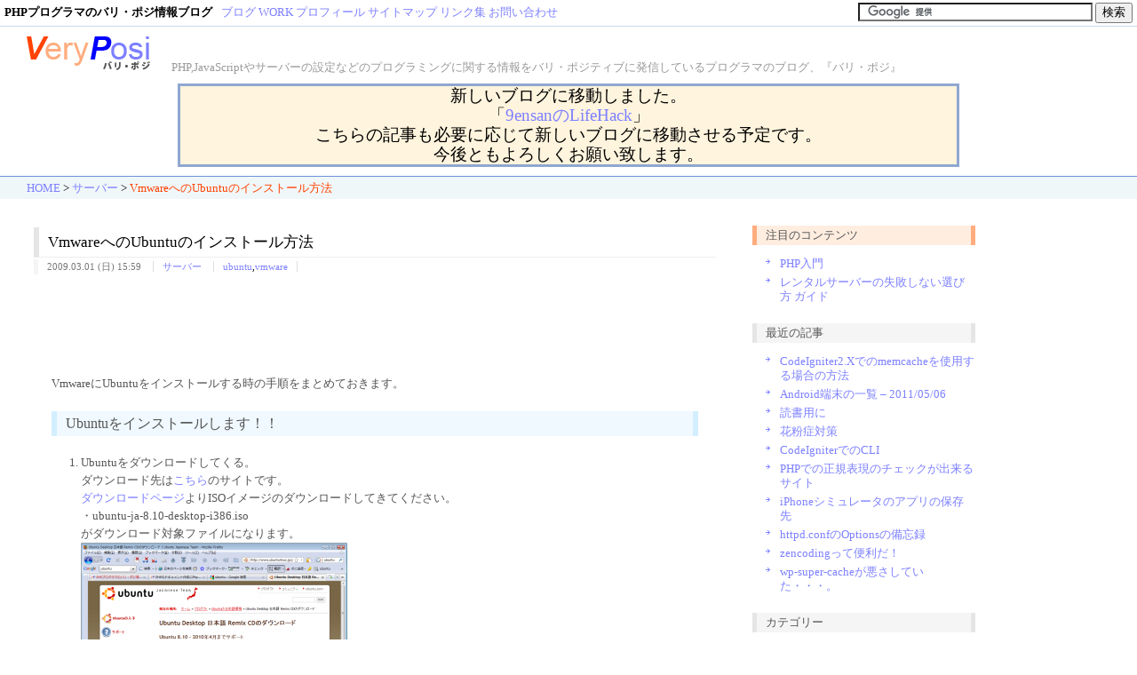

--- FILE ---
content_type: text/html
request_url: http://blog.veryposi.info/server/vmware-ubuntu-install/
body_size: 9707
content:
<?xml version="1.0" encoding="UTF-8" ?>
<!DOCTYPE html PUBLIC "-//W3C//DTD XHTML 1.0 Strict//EN" "http://www.w3.org/TR/xhtml1/DTD/xhtml1-strict.dtd">
<html xmlns="http://www.w3.org/1999/xhtml" dir="ltr" lang="ja">

<head profile="http://gmpg.org/xfn/11">
<meta http-equiv="Content-Type" content="text/html; charset=UTF-8" />
<meta http-equiv="Content-Script-Type" content="text/javascript" />
<meta http-equiv="Content-Style-Type" content="text/css" />
<meta name="author" content="PHPプログラマのバリ・ポジ情報ブログ" />
<meta name="description" content="PHP,JavaScriptやサーバーの設定などのプログラミングに関する情報をバリ・ポジティブに発信しているプログラマのブログ、『バリ・ポジ』" />

<title>VmwareへのUbuntuのインストール方法 | PHPプログラマのバリ・ポジ情報ブログ</title>

<link rel="stylesheet" href="http://blog.veryposi.info/wp-content/themes/veryposi/style.css" type="text/css" media="screen" />
<link rel="alternate" type="application/rss+xml" title="PHPプログラマのバリ・ポジ情報ブログ RSS 2.0 Feedburner" href="http://feeds2.feedburner.com/veryposi/xXLQ" />
<link rel="alternate" type="application/rss+xml" title="PHPプログラマのバリ・ポジ情報ブログ RSS 2.0" href="http://blog.veryposi.info/feed/" />
<link rel="alternate" type="application/atom+xml" title="PHPプログラマのバリ・ポジ情報ブログ Atom Feed" href="http://blog.veryposi.info/feed/atom/" /> 
<link rel="pingback" href="http://blog.veryposi.info/xmlrpc.php" />
<link rel="shortcut icon" href="http://blog.veryposi.info/favicon.ico" type="image/vnd.microsoft.icon" />
<link rel="icon" href="http://blog.veryposi.info/favicon.ico" type="image/vnd.microsoft.icon" /> 
<link rel="openid.server" href="http://www.openid.ne.jp/index.php/serve">
<link rel="openid.delegate" href="http://nasneg.openid.ne.jp/">


<!-- wp_head start -->
<link rel="alternate" type="application/rss+xml" title="PHPプログラマのバリ・ポジ情報ブログ &raquo; VmwareへのUbuntuのインストール方法 のコメントのフィード" href="http://blog.veryposi.info/server/vmware-ubuntu-install/feed/" />
<link rel='stylesheet' id='NextGEN-css'  href='http://blog.veryposi.info/wp-content/plugins/nextgen-gallery/css/nggallery.css?ver=1.0.0' type='text/css' media='screen' />
<link rel='stylesheet' id='shutter-css'  href='http://blog.veryposi.info/wp-content/plugins/nextgen-gallery/shutter/shutter-reloaded.css?ver=1.3.0' type='text/css' media='screen' />
<link rel='stylesheet' id='contact-form-7-css'  href='http://blog.veryposi.info/wp-content/plugins/contact-form-7/styles.css?ver=2.4.3' type='text/css' media='all' />
<link rel='stylesheet' id='wp-pagenavi-css'  href='http://blog.veryposi.info/wp-content/plugins/wp-pagenavi/pagenavi-css.css?ver=2.70' type='text/css' media='all' />
<script type='text/javascript' src='http://blog.veryposi.info/wp-includes/js/prototype.js?ver=1.6.1'></script>
<script type='text/javascript' src='http://blog.veryposi.info/wp-includes/js/scriptaculous/wp-scriptaculous.js?ver=1.8.3'></script>
<script type='text/javascript' src='http://blog.veryposi.info/wp-includes/js/scriptaculous/effects.js?ver=1.8.3'></script>
<script type='text/javascript' src='http://blog.veryposi.info/wp-content/plugins/lightbox-2/lightbox.js?ver=1.8'></script>
<script type='text/javascript'>
/* <![CDATA[ */
var shutterSettings = {"msgLoading":"L O A D I N G","msgClose":"Click to Close","imageCount":"1"};
/* ]]> */
</script>
<script type='text/javascript' src='http://blog.veryposi.info/wp-content/plugins/nextgen-gallery/shutter/shutter-reloaded.js?ver=1.3.0'></script>
<script type='text/javascript' src='http://blog.veryposi.info/wp-includes/js/jquery/jquery.js?ver=1.7.1'></script>
<script type='text/javascript' src='http://blog.veryposi.info/wp-content/plugins/nextgen-gallery/js/jquery.cycle.all.min.js?ver=2.88'></script>
<script type='text/javascript' src='http://blog.veryposi.info/wp-content/plugins/nextgen-gallery/js/ngg.slideshow.min.js?ver=1.03'></script>
<script type='text/javascript' src='http://blog.veryposi.info/wp-includes/js/comment-reply.js?ver=20090102'></script>
<link rel="EditURI" type="application/rsd+xml" title="RSD" href="http://blog.veryposi.info/xmlrpc.php?rsd" />
<link rel="wlwmanifest" type="application/wlwmanifest+xml" href="http://blog.veryposi.info/wp-includes/wlwmanifest.xml" /> 
<link rel='prev' title='PHPのドキュメント作成にPhpDocumentorを使ってみる コメントの書き方' href='http://blog.veryposi.info/programing/php/phpdocumentor-2/' />
<link rel='next' title='UbuntuへのSSHサーバの設定' href='http://blog.veryposi.info/server/ubuntu-openssh-server/' />
<meta name="generator" content="WordPress 3.3.2" />
<link rel='shortlink' href='http://blog.veryposi.info/?p=815' />

<!-- All in One SEO Pack 1.6.13.1 by Michael Torbert of Semper Fi Web Design[763,876] -->
<meta name="description" content="VmwareにUbuntuをインストールする時の手順をまとめておきます。 Ubuntuをインストールします！！" />
<link rel="canonical" href="http://blog.veryposi.info/server/vmware-ubuntu-install/" />
<!-- /all in one seo pack -->
<script type="text/javascript">
//<![CDATA[
var _wpcf7 = { cached: 1 };
//]]>
</script>

	<!-- begin lightbox scripts -->
	<script type="text/javascript">
    //<![CDATA[
    document.write('<link rel="stylesheet" href="http://blog.veryposi.info/wp-content/plugins/lightbox-2/Themes/White/lightbox.css" type="text/css" media="screen" />');
    //]]>
    </script>
	<!-- end lightbox scripts -->
<link id='MediaRSS' rel='alternate' type='application/rss+xml' title='NextGEN Gallery RSS Feed' href='http://blog.veryposi.info/wp-content/plugins/nextgen-gallery/xml/media-rss.php' />

<!-- NextGeEN Gallery CoolIris/PicLens support -->
<script type="text/javascript" src="http://lite.piclens.com/current/piclens_optimized.js"></script>
<!-- /NextGEN Gallery CoolIris/PicLens support -->
<meta name='NextGEN' content='1.7.2' />
<!-- wp_head end -->

</head>
<body>
<div id="wrapper">
    <div id="header">
        <div id="gnavi" class="clearfix">
            <h1>PHPプログラマのバリ・ポジ情報ブログ</h1>
            <ul>
                <li><a href="http://blog.veryposi.info/blog/">ブログ</a></li>
                <li><a href="http://blog.veryposi.info/work/">WORK</a></li>
                <li><a href="http://blog.veryposi.info/profile/">プロフィール</a></li>
                <li><a href="http://blog.veryposi.info/sitemap/">サイトマップ</a></li>
                <li><a href="http://blog.veryposi.info/link/">リンク集</a></li>    
                <li><a href="http://blog.veryposi.info/contact/">お問い合わせ</a></li>
            </ul>
            <!--
            <form method="get" action="http://blog.veryposi.info">
                <p>
                    <input type="text" value="" name="s" /><input type="submit" value="検索" />
                </p>
            </form>
            -->
            <form action="http://blog.veryposi.info/search/" id="cse-search-box">
              <div>
                <input type="hidden" name="cx" value="partner-pub-2061093025868917:ijh3qec21e4" />
                <input type="hidden" name="cof" value="FORID:10" />
                <input type="hidden" name="ie" value="UTF-8" />
                <input type="text" name="q" size="31" />
                <input type="submit" name="sa" value="&#x691c;&#x7d22;" />

              </div>
            </form>

            <script type="text/javascript" src="http://www.google.co.jp/coop/cse/brand?form=cse-search-box&amp;lang=ja"></script>
        </div>
        <div id="title" class="clearfix">
            <a href="http://blog.veryposi.info" title="PHPプログラマのバリ・ポジ情報ブログ"><img src="http://blog.veryposi.info/wp-content/themes/veryposi/images/logo.gif" alt="PHPプログラマのバリ・ポジ情報ブログ" width="140" height="40" /></a>
            <h2>PHP,JavaScriptやサーバーの設定などのプログラミングに関する情報をバリ・ポジティブに発信しているプログラマのブログ、『バリ・ポジ』</h2>
        </div>
    </div>
    <h1 style="font-size: 14pt; background-color:#fff4dd; border:solid #8fa7d1 3px; text-align: center; margin-left: 200px; margin-right: 200px; margin-bottom: 10px;">
      新しいブログに移動しました。<br />「<a href="http://9ensan.com/blog/">9ensanのLifeHack</a>」<br />
      こちらの記事も必要に応じて新しいブログに移動させる予定です。<br />
      今後ともよろしくお願い致します。
    </h1>

	<!-- topicpath start -->
	<div id="h-topicpath" class="topicpath">
		<a href="http://blog.veryposi.info" title="PHPプログラマのバリ・ポジ情報ブログ">HOME</a>&nbsp;&gt;&nbsp;<a href="http://blog.veryposi.info/category/server/" title="サーバー の投稿をすべて表示" rel="category tag">サーバー</a>&nbsp;&gt;&nbsp;<h2 class="current">VmwareへのUbuntuのインストール方法</h2>
	</div>
	<!-- topicpath end -->

	<div id="contents" class="clearfix">
		<!-- main start -->
		<div id="main">

	
			<div class="post-815 post type-post status-publish format-standard hentry category-server tag-ubuntu tag-vmware content" id="post-815">

				<h2 class="title"><a href="http://blog.veryposi.info/server/vmware-ubuntu-install/">VmwareへのUbuntuのインストール方法</a></h2>
				<ul class="info">
					<li class="date">2009.03.01 (日) 15:59</li>
					<li class="category"><a href="http://blog.veryposi.info/category/server/" title="サーバー の投稿をすべて表示" rel="category tag">サーバー</a></li>
					<li class="tag"><a href="http://blog.veryposi.info/tag/ubuntu/" rel="tag">ubuntu</a>,<a href="http://blog.veryposi.info/tag/vmware/" rel="tag">vmware</a></li>
										<li class="tag">
<!-- AddClips Code START -->
<script type="text/javascript">
<!--
  AddClipsUrl    = 'http://blog.veryposi.info/server/vmware-ubuntu-install/';
  AddClipsTitle  = 'VmwareへのUbuntuのインストール方法';
  AddClipsId = '2AC698DF327DC';
  AddClipsBcolor='#0080FF';
  AddClipsNcolor='#7AB1F5';
  AddClipsTcolor='#FFFFFF';
  AddClipsType='1';
  AddClipsVerticalAlign='middle'; 
  AddClipsDefault='bookmark'; 
// -->
</script><!-- <script type="text/javascript" src="http://js.addclips.org/v2/addclips.js" charset="utf-8"></script> //-->
<!-- AddClips Code END -->
					</li>
				</ul>
<!-- Ads -->
<div style="padding:20px 20px 0px;">
<script type="text/javascript"><!--
google_ad_client = "pub-2061093025868917";
/* 468x60,blog.veryposi.info,single,head,text */
google_ad_slot = "3450994409";
google_ad_width = 468;
google_ad_height = 60;
//-->
</script>
<script type="text/javascript"
src="http://pagead2.googlesyndication.com/pagead/show_ads.js">
</script>
</div><!-- Ads -->
				<div class="item">
					<p>VmwareにUbuntuをインストールする時の手順をまとめておきます。</p>
<h3>Ubuntuをインストールします！！</h3>
<ol>
<li>Ubuntuをダウンロードしてくる。<br />
    ダウンロード先は<a href="http://www.ubuntulinux.jp/">こちら</a>のサイトです。<br />
    <a href="http://www.ubuntulinux.jp/products/JA-Localized/download">ダウンロードページ</a>よりISOイメージのダウンロードしてきてください。<br />
    ・ubuntu-ja-8.10-desktop-i386.iso<br />
    がダウンロード対象ファイルになります。<br />
    <a href="http://blog.veryposi.info/wp-content/uploads/2009/03/ubuntu_17.png" rel="lightbox[815]"><img height="232" width="300" class="aligncenter size-medium wp-image-846" title="ubuntu_00" alt="ubuntu_00" src="http://blog.veryposi.info/wp-content/uploads/2009/03/ubuntu_17-300x232.png" /></a></li>
<li>Vmwareを起動し、「ファイル」&rArr;「新規」&rArr;「仮想マシン」を選択します。<br />
    <a href="http://blog.veryposi.info/wp-content/uploads/2009/03/ubuntu_01.png" rel="lightbox[815]"><img height="170" width="300" class="aligncenter size-medium wp-image-822" title="ubuntu_01" alt="ubuntu_01" src="http://blog.veryposi.info/wp-content/uploads/2009/03/ubuntu_01-300x170.png" /></a></li>
<li>新規仮想マシーンウィザードが起動します。<br />
    標準を選択したまま、「次へ」ボタンを押下します。<br />
    <a href="http://blog.veryposi.info/wp-content/uploads/2009/03/ubuntu_02.png" rel="lightbox[815]"><img height="221" width="300" class="aligncenter size-medium wp-image-823" title="ubuntu_02" alt="ubuntu_02" src="http://blog.veryposi.info/wp-content/uploads/2009/03/ubuntu_02-300x221.png" /></a></li>
<li>インストール元に、「インストーラディスクイメージファイル」を選択し参照ボタンを押下して1.でダウンロードしたisoファイルを選択します。<br />
    選択したら次へボタンを押下します。<br />
    <a href="http://blog.veryposi.info/wp-content/uploads/2009/03/ubuntu_03.png" rel="lightbox[815]"><img height="300" width="292" class="aligncenter size-medium wp-image-825" title="ubuntu_03" alt="ubuntu_03" src="http://blog.veryposi.info/wp-content/uploads/2009/03/ubuntu_03-292x300.png" /></a></li>
<li>仮想マシンの格納場所を選択してから次へボタンを押下します。<br />
    <a href="http://blog.veryposi.info/wp-content/uploads/2009/03/ubuntu_04.png" rel="lightbox[815]"><img height="217" width="300" class="aligncenter size-medium wp-image-826" title="ubuntu_04" alt="ubuntu_04" src="http://blog.veryposi.info/wp-content/uploads/2009/03/ubuntu_04-300x217.png" /></a></li>
<li>ディスク容量の指定をして次へボタンを押下します。<br />
    デフォルトの8GBのままで十分です。<br />
    <a href="http://blog.veryposi.info/wp-content/uploads/2009/03/ubuntu_05.png" rel="lightbox[815]"><img height="219" width="300" src="http://blog.veryposi.info/wp-content/uploads/2009/03/ubuntu_05-300x219.png" alt="ubuntu_05" title="ubuntu_05" class="aligncenter size-medium wp-image-828" /></a></li>
<li>今までの仮想マシンの構成が表示されますので確認してOKなら完了ボタンを押下します。 <br />
    <a href="http://blog.veryposi.info/wp-content/uploads/2009/03/ubuntu_06.png" rel="lightbox[815]"><img height="218" width="300" src="http://blog.veryposi.info/wp-content/uploads/2009/03/ubuntu_06-300x218.png" alt="ubuntu_06" title="ubuntu_06" class="aligncenter size-medium wp-image-829" /></a></li>
<li>Vmwareで作成した仮想マシンが起動します。<br />
    <a href="http://blog.veryposi.info/wp-content/uploads/2009/03/ubuntu_07.png" rel="lightbox[815]"><img height="234" width="300" src="http://blog.veryposi.info/wp-content/uploads/2009/03/ubuntu_07-300x234.png" alt="ubuntu_07" title="ubuntu_07" class="aligncenter size-medium wp-image-830" /></a></li>
<li>&nbsp;下キーを押下して「Ubuntuをインストール」選択します。<br />
    （白色に反転している項目が選択されています）<br />
    <a href="http://blog.veryposi.info/wp-content/uploads/2009/03/ubuntu_08.png" rel="lightbox[815]"><img height="238" width="300" class="aligncenter size-medium wp-image-832" title="ubuntu_08" alt="ubuntu_08" src="http://blog.veryposi.info/wp-content/uploads/2009/03/ubuntu_08-300x238.png" /></a></li>
<li>Ubuntuが起動しますのでしばらくお待ちください。<br />
    <a href="http://blog.veryposi.info/wp-content/uploads/2009/03/ubuntu_09.png" rel="lightbox[815]"><img height="236" width="300" class="aligncenter size-medium wp-image-833" title="ubuntu_09" alt="ubuntu_09" src="http://blog.veryposi.info/wp-content/uploads/2009/03/ubuntu_09-300x236.png" /></a></li>
<li>以下の画面が表示されますのでインストールする言語を選択して進むボタンを押下して下さい。<br />
    日本語を選択したままでOKです。<br />
    <a href="http://blog.veryposi.info/wp-content/uploads/2009/03/ubuntu_10.png" rel="lightbox[815]"><img height="234" width="300" class="aligncenter size-medium wp-image-834" title="ubuntu_10" alt="ubuntu_10" src="http://blog.veryposi.info/wp-content/uploads/2009/03/ubuntu_10-300x234.png" /></a></li>
<li>時刻を選択します、「Tokyo」を選択し、進むを押下します。<br />
    <a href="http://blog.veryposi.info/wp-content/uploads/2009/03/ubuntu_11.png" rel="lightbox[815]"><img height="235" width="300" class="aligncenter size-medium wp-image-835" title="ubuntu_11" alt="ubuntu_11" src="http://blog.veryposi.info/wp-content/uploads/2009/03/ubuntu_11-300x235.png" /></a></li>
<li>キーボードレイアウトを選択します。<br />
    Japanを選択します。<br />
    <a href="http://blog.veryposi.info/wp-content/uploads/2009/03/ubuntu_12.png" rel="lightbox[815]"><img height="235" width="300" class="aligncenter size-medium wp-image-836" title="ubuntu_12" alt="ubuntu_12" src="http://blog.veryposi.info/wp-content/uploads/2009/03/ubuntu_12-300x235.png" /></a></li>
<li>ディスクを全体を使うを選択したまま次へを押下します。<br />
    <a href="http://blog.veryposi.info/wp-content/uploads/2009/03/ubuntu_13.png" rel="lightbox[815]"><img height="235" width="300" class="aligncenter size-medium wp-image-838" title="ubuntu_13" alt="ubuntu_13" src="http://blog.veryposi.info/wp-content/uploads/2009/03/ubuntu_13-300x235.png" /></a></li>
<li>ログインユーザーを作成します。<br />
    ログインユーザー名とパスワード、コンピューター名を設定します。<br />
    <a href="http://blog.veryposi.info/wp-content/uploads/2009/03/ubuntu_14.png" rel="lightbox[815]"><img height="235" width="300" src="http://blog.veryposi.info/wp-content/uploads/2009/03/ubuntu_14-300x235.png" alt="ubuntu_14" title="ubuntu_14" class="aligncenter size-medium wp-image-840" /></a></li>
<li>以下の画面が表示されますので、インストールボタンを押下します。<br />
    <a href="http://blog.veryposi.info/wp-content/uploads/2009/03/ubuntu_15.png" rel="lightbox[815]"><img height="235" width="300" class="aligncenter size-medium wp-image-842" title="ubuntu_15" alt="ubuntu_15" src="http://blog.veryposi.info/wp-content/uploads/2009/03/ubuntu_15-300x235.png" /></a></li>
<li>インストールが始まりますので完了するまでしばらくお待ちください。<br />
    <a href="http://blog.veryposi.info/wp-content/uploads/2009/03/ubuntu_16.png" rel="lightbox[815]"><img height="235" width="300" src="http://blog.veryposi.info/wp-content/uploads/2009/03/ubuntu_16-300x235.png" alt="ubuntu_16" title="ubuntu_16" class="aligncenter size-medium wp-image-844" /></a></li>
<li>&nbsp;インストールが完了したら以下の画面になりますので、画面の指示にしたがい、すぐに再起動するボタンを押下してください。<br />
    これでインストールは、完了です。<br />
    <a href="http://blog.veryposi.info/wp-content/uploads/2009/03/ubuntu_18.png" rel="lightbox[815]"><img height="235" width="300" class="aligncenter size-medium wp-image-849" title="ubuntu_18" alt="ubuntu_18" src="http://blog.veryposi.info/wp-content/uploads/2009/03/ubuntu_18-300x235.png" /></a></li>
<li>ログイン画面が表示されますので、15.にて設定したユーザー名、パスワードを使用してubuntuにログインしてください。<br />
    <a href="http://blog.veryposi.info/wp-content/uploads/2009/03/ubuntu_19.png" rel="lightbox[815]"><img height="235" width="300" class="aligncenter size-medium wp-image-850" title="ubuntu_19" alt="ubuntu_19" src="http://blog.veryposi.info/wp-content/uploads/2009/03/ubuntu_19-300x235.png" /></a></li>
<li>ubuntuが起動します。<br />
    <a href="http://blog.veryposi.info/wp-content/uploads/2009/03/ubuntu_20.png" rel="lightbox[815]"><img height="235" width="300" class="aligncenter size-medium wp-image-851" title="ubuntu_20" alt="ubuntu_20" src="http://blog.veryposi.info/wp-content/uploads/2009/03/ubuntu_20-300x235.png" /></a></li>
</ol>
<h3>続いてVmware Toolsのインストールを行いましょう！！</h3>
<ol>
<li>&nbsp;Vmwareのメニューから「VM」&rArr;「VMware Toolsのインストール」を実行します。<br />
    <a href="http://blog.veryposi.info/wp-content/uploads/2009/03/ubuntu_21.png" rel="lightbox[815]"><img height="217" width="300" src="http://blog.veryposi.info/wp-content/uploads/2009/03/ubuntu_21-300x217.png" alt="ubuntu_21" title="ubuntu_21" class="aligncenter size-medium wp-image-853" /></a></li>
<li>ファイル・ブラウザが開くので「VMwareTools-7.8.4-126130.tar.gz」をダブルクリックします。<br />
    <a href="http://blog.veryposi.info/wp-content/uploads/2009/03/ubuntu_22.png" rel="lightbox[815]"><img height="235" width="300" src="http://blog.veryposi.info/wp-content/uploads/2009/03/ubuntu_22-300x235.png" alt="ubuntu_22" title="ubuntu_22" class="aligncenter size-medium wp-image-854" /></a></li>
<li>圧縮ファイルが開きますので、その中の「vmware-tools-distrib」をデスクトップに展開します。<br />
    <a href="http://blog.veryposi.info/wp-content/uploads/2009/03/ubuntu_25.png" rel="lightbox[815]"><img height="235" width="300" src="http://blog.veryposi.info/wp-content/uploads/2009/03/ubuntu_25-300x235.png" alt="ubuntu_25" title="ubuntu_25" class="aligncenter size-medium wp-image-855" /></a></li>
<li>圧縮ファイルがデスクトップに展開されますので、<br />
    ubuntuのメニューから「アプリケーション」&rArr;「アクセサリ」&rArr;「端末」を選択して端末を起動します。<br />
    <a href="http://blog.veryposi.info/wp-content/uploads/2009/03/ubuntu_30.png" rel="lightbox[815]"><img height="235" width="300" src="http://blog.veryposi.info/wp-content/uploads/2009/03/ubuntu_30-300x235.png" alt="ubuntu_30" title="ubuntu_30" class="aligncenter size-medium wp-image-856" /></a></li>
<li>端末が開いたら、以下のコマンドを実行して展開した圧縮ファイルのフォルダまで移動します。<br />
    <a href="http://blog.veryposi.info/wp-content/uploads/2009/03/ubuntu_31.png" rel="lightbox[815]"><img height="235" width="300" src="http://blog.veryposi.info/wp-content/uploads/2009/03/ubuntu_31-300x235.png" alt="ubuntu_31" title="ubuntu_31" class="aligncenter size-medium wp-image-857" /></a></p>
<div class="syntax">
<table>
<tbody>
<tr>
<td class="line_numbers">
<pre>
1
2
</pre>
</td>
<td class="code">
<pre class="bash"><span style="color: rgb(122, 8, 116); font-weight: bold;">cd</span> デスクトップ
<span style="color: rgb(122, 8, 116); font-weight: bold;">cd</span> vmware-tools-distrib</pre>
</td>
</tr>
</tbody>
</table></div>
</li>
<li>次に、vmware-install.plを実行します。<br />
    <a href="http://blog.veryposi.info/wp-content/uploads/2009/03/ubuntu_33.png" rel="lightbox[815]"><img height="235" width="300" class="aligncenter size-medium wp-image-863" title="ubuntu_33" alt="ubuntu_33" src="http://blog.veryposi.info/wp-content/uploads/2009/03/ubuntu_33-300x235.png" /></a></p>
<div class="syntax">
<table>
<tbody>
<tr>
<td class="line_numbers">
<pre>
1
</pre>
</td>
<td class="code">
<pre class="bash"><span style="color: rgb(194, 12, 185); font-weight: bold;">sudo</span> ./vmware-<span style="color: rgb(194, 12, 185); font-weight: bold;">install</span>.pl</pre>
</td>
</tr>
</tbody>
</table></div>
<p>
    パスワードの入力を要求されますので、ログイン時のパスワードを入力してください。</li>
<li>vmware-toolsのインストールが始まりますのでインストール中に複数回の入力を求められますのでEnterキーを押下してください。<br />
    （かなりの数の入力を求められると思います）<br />
    <a href="http://blog.veryposi.info/wp-content/uploads/2009/03/ubuntu_34.png" rel="lightbox[815]"><img height="235" width="300" class="aligncenter size-medium wp-image-864" title="ubuntu_34" alt="ubuntu_34" src="http://blog.veryposi.info/wp-content/uploads/2009/03/ubuntu_34-300x235.png" /></a></li>
<li>以下の内容のようになったらインストール完了です。<br />
    <a href="http://blog.veryposi.info/wp-content/uploads/2009/03/ubuntu_35.png" rel="lightbox[815]"><img height="217" width="300" class="aligncenter size-medium wp-image-865" title="ubuntu_35" alt="ubuntu_35" src="http://blog.veryposi.info/wp-content/uploads/2009/03/ubuntu_35-300x217.png" /></a><br />
    &nbsp;</li>
</ol>
<p>&nbsp;これでVMware上へのUbuntuのインストールと、VMware Toolsのインストール作業が完了です。</p>
<p>Ubuntuで色々と試してみてください<img src="http://blog.veryposi.info/wp-content/plugins/fckeditor-for-wordpress-plugin/smiles/typepad/happy01.gif" alt="" /><img src="http://blog.veryposi.info/wp-content/plugins/fckeditor-for-wordpress-plugin/smiles/typepad/scissors.gif" alt="" /></p>
				</div>
				<div class="footer">
					<ul>
						<li class="name"><a href="http://blog.veryposi.info" title="gensan のウェブサイトを表示" rel="external">gensan</a></li>
						<li class="comment"><a href="http://blog.veryposi.info/server/vmware-ubuntu-install/#comments">コメント(0)</a></li>
						<li class="tb"><a href="http://blog.veryposi.info/server/vmware-ubuntu-install/#trackbacks">トラックバック(0)</a></li>
					</ul>
				</div>

				<ul class="navigation">
					<li class="alignleft">&laquo; <a href="http://blog.veryposi.info/programing/php/phpdocumentor-2/" rel="prev">PHPのドキュメント作成にPhpDocumentorを使ってみる コメントの書き方</a></li>
					<li class="alignright-line"><a href="http://blog.veryposi.info/server/ubuntu-openssh-server/" rel="next">UbuntuへのSSHサーバの設定</a> &raquo;</li>
				</ul>

				
<!-- You can start editing here. -->
	
	<!-- commnet start -->
	<p id="comments">コメント：0件</p>

			<!-- If comments are open, but there are no comments. -->

	 

	<div id="respond">


		<form action="http://blog.veryposi.info/wp-comments-post.php" method="post" id="commentform">
			<fieldset>
				<legend>コメント投稿フォーム</legend>
				<dl>
				

					<dt>コメントを入力して下さい。</dt>
					<dd>
						<div id="cancel-comment-reply"> 
							<small><a rel="nofollow" id="cancel-comment-reply-link" href="/server/vmware-ubuntu-install/#respond" style="display:none;">返信をキャンセルする。</a></small>
						</div>
					</dd>


					<dt>ユーザー名（必須）<dt>
					<dd><input type="text" name="author" id="author" value="" size="22" tabindex="1" aria-required='true' /></dd>
					<dt>メールアドレス（必須）（非公開）</dt>
					<dd><input type="text" name="email" id="email" value="" size="22" tabindex="2" aria-required='true' /></dd>
					<dt>ホームページ</dt>
					<dd><input type="text" name="url" id="url" value="" size="22" tabindex="3" /></dd>
<!--&lt;a href=&quot;&quot; title=&quot;&quot;&gt; &lt;abbr title=&quot;&quot;&gt; &lt;acronym title=&quot;&quot;&gt; &lt;b&gt; &lt;blockquote cite=&quot;&quot;&gt; &lt;cite&gt; &lt;code&gt; &lt;del datetime=&quot;&quot;&gt; &lt;em&gt; &lt;i&gt; &lt;q cite=&quot;&quot;&gt; &lt;strike&gt; &lt;strong&gt; -->
					<dt>コメント</dt>
					<dd><textarea name="comment" id="comment" cols="70" rows="10" tabindex="4"></textarea></dd>
				</dl>
				<p><input name="submit" type="submit" id="submit" tabindex="5" value="コメントする" /></p>
				<input type='hidden' name='comment_post_ID' value='815' id='comment_post_ID' />
<input type='hidden' name='comment_parent' id='comment_parent' value='0' />

				<p style="display: none;"><input type="hidden" id="akismet_comment_nonce" name="akismet_comment_nonce" value="782be5a3b5" /></p>
			</fieldset>
		</form>

	</div>
	<!-- comment end -->

	<!-- trackback start -->
	<p id="trackbacks">トラックバック：0件</p>


			<!-- If trackbacks are open, but there are no trackbacks. -->

	 
	<fieldset id="trackback-url">
		<legend>この記事のトラックバックURL</legend>
		<div>http://blog.veryposi.info/server/vmware-ubuntu-install/trackback/</div>
	</fieldset>
	<!-- trackback end -->

			</div>
	

			<!-- pagenavi start -->
			<div class="pagenavi">
							</div>
			<!-- pagenavi end -->

		</div>
		<!-- main end -->

		<div id="guide">

			<!-- sidebar start -->
			<div id="sidebar">

				<dl>

	

					<dt class="notice">注目のコンテンツ</dt>
					<dd>
						<ul>
							<li>
								<a href="http://blog.veryposi.info/programing/php/php-guide/">PHP入門</a>
							</li>
							<li>
								<a href="http://rentalserver.veryposi.info/">レンタルサーバーの失敗しない選び方 ガイド</a>
							</li>
						</ul>
					</dd>
					
					<dt>最近の記事</dt>
					<dd>
						<ul>
						   	<li><a href='http://blog.veryposi.info/programing/php/codeigniter2-memcached/' title='CodeIgniter2.Xでのmemcacheを使用する場合の方法'>CodeIgniter2.Xでのmemcacheを使用する場合の方法</a></li>
	<li><a href='http://blog.veryposi.info/programing/android-programing/android-list-2011-05-06/' title='Android端末の一覧 &#8211; 2011/05/06'>Android端末の一覧 &#8211; 2011/05/06</a></li>
	<li><a href='http://blog.veryposi.info/dialy/desklight/' title='読書用に'>読書用に</a></li>
	<li><a href='http://blog.veryposi.info/dialy/pollinosis/' title='花粉症対策'>花粉症対策</a></li>
	<li><a href='http://blog.veryposi.info/programing/php/codeigniter-cli/' title='CodeIgniterでのCLI'>CodeIgniterでのCLI</a></li>
	<li><a href='http://blog.veryposi.info/programing/php/php-regexp/' title='PHPでの正規表現のチェックが出来るサイト'>PHPでの正規表現のチェックが出来るサイト</a></li>
	<li><a href='http://blog.veryposi.info/programing/iphone/iphone-simulator-data/' title='iPhoneシミュレータのアプリの保存先'>iPhoneシミュレータのアプリの保存先</a></li>
	<li><a href='http://blog.veryposi.info/server/server-setup/httpd-conf-options/' title='httpd.confのOptionsの備忘録'>httpd.confのOptionsの備忘録</a></li>
	<li><a href='http://blog.veryposi.info/programing/htmlcss/zencoding-css/' title='zencodingって便利だ！'>zencodingって便利だ！</a></li>
	<li><a href='http://blog.veryposi.info/programing/cms/wordpress/wp-super-cache-erro/' title='wp-super-cacheが悪さしていた・・・。'>wp-super-cacheが悪さしていた・・・。</a></li>
						</ul>
					</dd>

					<dt>カテゴリー</dt>
					<dd>
						<ul>
								<li class="cat-item cat-item-3"><a href="http://blog.veryposi.info/category/other/" title="その他 に含まれる投稿をすべて表示">その他</a>
</li>
	<li class="cat-item cat-item-11"><a href="http://blog.veryposi.info/category/server/" title="サーバー に含まれる投稿をすべて表示">サーバー</a>
<ul class='children'>
	<li class="cat-item cat-item-12"><a href="http://blog.veryposi.info/category/rent-server/" title="レンタルサーバー に含まれる投稿をすべて表示">レンタルサーバー</a>
</li>
	<li class="cat-item cat-item-13"><a href="http://blog.veryposi.info/category/server-setup/" title="設定 に含まれる投稿をすべて表示">設定</a>
</li>
</ul>
</li>
	<li class="cat-item cat-item-4"><a href="http://blog.veryposi.info/category/soft/" title="ソフトウェア に含まれる投稿をすべて表示">ソフトウェア</a>
</li>
	<li class="cat-item cat-item-5"><a href="http://blog.veryposi.info/category/programing/" title="プログラミング に含まれる投稿をすべて表示">プログラミング</a>
<ul class='children'>
	<li class="cat-item cat-item-59"><a href="http://blog.veryposi.info/category/android-programing/" title="android に含まれる投稿をすべて表示">android</a>
</li>
	<li class="cat-item cat-item-7"><a href="http://blog.veryposi.info/category/cms/" title="CMS に含まれる投稿をすべて表示">CMS</a>
	<ul class='children'>
	<li class="cat-item cat-item-17"><a href="http://blog.veryposi.info/category/wordpress/" title="WordPress に含まれる投稿をすべて表示">WordPress</a>
</li>
	</ul>
</li>
	<li class="cat-item cat-item-6"><a href="http://blog.veryposi.info/category/flash/" title="Flash に含まれる投稿をすべて表示">Flash</a>
</li>
	<li class="cat-item cat-item-8"><a href="http://blog.veryposi.info/category/htmlcss/" title="HTML／CSS に含まれる投稿をすべて表示">HTML／CSS</a>
</li>
	<li class="cat-item cat-item-62"><a href="http://blog.veryposi.info/category/iphone/" title="iPhone に含まれる投稿をすべて表示">iPhone</a>
</li>
	<li class="cat-item cat-item-61"><a href="http://blog.veryposi.info/category/mac/" title="Mac に含まれる投稿をすべて表示">Mac</a>
</li>
	<li class="cat-item cat-item-10"><a href="http://blog.veryposi.info/category/php/" title="PHP に含まれる投稿をすべて表示">PHP</a>
</li>
	<li class="cat-item cat-item-58"><a href="http://blog.veryposi.info/category/python/" title="Python に含まれる投稿をすべて表示">Python</a>
</li>
	<li class="cat-item cat-item-40"><a href="http://blog.veryposi.info/category/ruby/" title="Ruby に含まれる投稿をすべて表示">Ruby</a>
</li>
	<li class="cat-item cat-item-31"><a href="http://blog.veryposi.info/category/sql/" title="SQL に含まれる投稿をすべて表示">SQL</a>
</li>
</ul>
</li>
	<li class="cat-item cat-item-15"><a href="http://blog.veryposi.info/category/dialy/" title="日記 に含まれる投稿をすべて表示">日記</a>
</li>
	<li class="cat-item cat-item-1"><a href="http://blog.veryposi.info/category/uncategorized/" title="未分類 に含まれる投稿をすべて表示">未分類</a>
</li>
	<li class="cat-item cat-item-35"><a href="http://blog.veryposi.info/category/licence/" title="資格 に含まれる投稿をすべて表示">資格</a>
</li>
						</ul>
					</dd>

					<dt>過去の記事</dt>
					<dd>
						<ul>
						   	<li><a href='http://blog.veryposi.info/2011/05/' title='2011年5月'>2011年5月</a></li>
	<li><a href='http://blog.veryposi.info/2011/04/' title='2011年4月'>2011年4月</a></li>
	<li><a href='http://blog.veryposi.info/2011/02/' title='2011年2月'>2011年2月</a></li>
	<li><a href='http://blog.veryposi.info/2011/01/' title='2011年1月'>2011年1月</a></li>
	<li><a href='http://blog.veryposi.info/2010/12/' title='2010年12月'>2010年12月</a></li>
	<li><a href='http://blog.veryposi.info/2010/09/' title='2010年9月'>2010年9月</a></li>
	<li><a href='http://blog.veryposi.info/2010/08/' title='2010年8月'>2010年8月</a></li>
	<li><a href='http://blog.veryposi.info/2010/07/' title='2010年7月'>2010年7月</a></li>
	<li><a href='http://blog.veryposi.info/2010/06/' title='2010年6月'>2010年6月</a></li>
	<li><a href='http://blog.veryposi.info/2010/05/' title='2010年5月'>2010年5月</a></li>
	<li><a href='http://blog.veryposi.info/2010/04/' title='2010年4月'>2010年4月</a></li>
	<li><a href='http://blog.veryposi.info/2010/03/' title='2010年3月'>2010年3月</a></li>
	<li><a href='http://blog.veryposi.info/2010/02/' title='2010年2月'>2010年2月</a></li>
	<li><a href='http://blog.veryposi.info/2010/01/' title='2010年1月'>2010年1月</a></li>
	<li><a href='http://blog.veryposi.info/2009/12/' title='2009年12月'>2009年12月</a></li>
	<li><a href='http://blog.veryposi.info/2009/11/' title='2009年11月'>2009年11月</a></li>
	<li><a href='http://blog.veryposi.info/2009/09/' title='2009年9月'>2009年9月</a></li>
	<li><a href='http://blog.veryposi.info/2009/08/' title='2009年8月'>2009年8月</a></li>
	<li><a href='http://blog.veryposi.info/2009/07/' title='2009年7月'>2009年7月</a></li>
	<li><a href='http://blog.veryposi.info/2009/06/' title='2009年6月'>2009年6月</a></li>
	<li><a href='http://blog.veryposi.info/2009/05/' title='2009年5月'>2009年5月</a></li>
	<li><a href='http://blog.veryposi.info/2009/04/' title='2009年4月'>2009年4月</a></li>
	<li><a href='http://blog.veryposi.info/2009/03/' title='2009年3月'>2009年3月</a></li>
	<li><a href='http://blog.veryposi.info/2009/02/' title='2009年2月'>2009年2月</a></li>
	<li><a href='http://blog.veryposi.info/2009/01/' title='2009年1月'>2009年1月</a></li>
	<li><a href='http://blog.veryposi.info/2008/12/' title='2008年12月'>2008年12月</a></li>
						</ul>
					</dd>

					<dt>管理情報</dt>
					<dd>
						<ul>
														<li><a href="http://blog.veryposi.info/wp-login.php">ログイン</a></li>
													</ul>
					</dd>

	
				</dl>

			</div>
			<!-- sidebar end -->


			<!-- option start -->
			<div id="option">
				<dl>

					<dt>お薦めのレンタルサーバー</dt>
					<dd>
						<!-- Ads -->
						<div style="padding:10px;">
	<a href="http://px.a8.net/svt/ejp?a8mat=1HPDND+7RTR3M+CO4+62ENL" target="_blank">
	<img border="0" width="120" height="60" alt="" src="http://www26.a8.net/svt/bgt?aid=090203737470&wid=001&eno=01&mid=s00000001642001019000&mc=1"></a>
	<img border="0" width="1" height="1" src="http://www14.a8.net/0.gif?a8mat=1HPDND+7RTR3M+CO4+62ENL" alt="">
</div>
<div style="padding:10px;">
	<a href="http://px.a8.net/svt/ejp?a8mat=1HPDNE+3U4L4I+D8Y+69P01" target="_blank">
	<img border="0" width="120" height="60" alt="" src="http://www23.a8.net/svt/bgt?aid=090203738232&wid=001&eno=01&mid=s00000001717001053000&mc=1"></a>
	<img border="0" width="1" height="1" src="http://www10.a8.net/0.gif?a8mat=1HPDNE+3U4L4I+D8Y+69P01" alt="">
</div>
<div style="padding:10px;">
	<iframe frameborder="0" allowtransparency="true" height="60" width="120" marginheight="0" scrolling="no" src="http://ad.jp.ap.valuecommerce.com/servlet/htmlbanner?sid=2502281&pid=877864804" marginwidth="0"><script language="javascript" src="http://ad.jp.ap.valuecommerce.com/servlet/jsbanner?sid=2502281&pid=877864804"></script><noscript><a href="http://ck.jp.ap.valuecommerce.com/servlet/referral?sid=2502281&pid=877864804" target="_blank" ><img src="http://ad.jp.ap.valuecommerce.com/servlet/gifbanner?sid=2502281&pid=877864804" height="60" width="120" border="0"></a></noscript></iframe>
</div>						<!-- Ads -->
					</dd>

					<dt>広告</dt>
					<dd>
						<!-- Ads -->
						<script type="text/javascript"><!--
google_ad_client = "pub-2061093025868917";
/* 250x250,sidebar,text */
google_ad_slot = "6210338484";
google_ad_width = 250;
google_ad_height = 250;
//-->
</script>
<script type="text/javascript"
src="http://pagead2.googlesyndication.com/pagead/show_ads.js">
</script>
						<!-- Ads -->
					</dd>

					<dt>お薦めの書籍</dt>
					<dd>
						<!-- Ads -->
						<SCRIPT charset="utf-8" type="text/javascript" src="http://ws.amazon.co.jp/widgets/q?ServiceVersion=20070822&MarketPlace=JP&ID=V20070822/JP/blogrammer-22/8001/3bc408c2-5ae4-49a3-bb1f-e89e35bc0dc0"> </SCRIPT> <NOSCRIPT><A HREF="http://ws.amazon.co.jp/widgets/q?ServiceVersion=20070822&MarketPlace=JP&ID=V20070822%2FJP%2Fblogrammer-22%2F8001%2F3bc408c2-5ae4-49a3-bb1f-e89e35bc0dc0&Operation=NoScript">Amazon.co.jp ウィジェット</A></NOSCRIPT>
						<!-- Ads -->
					</dd>
					
				</dl>
			</div>
			<!-- option end -->
		</div>

	</div>

	<!-- topicpath start -->
	<div id="f-topicpath" class="topicpath">
		<a href="http://blog.veryposi.info" title="PHPプログラマのバリ・ポジ情報ブログ">HOME</a>&nbsp;&gt;&nbsp;<a href="http://blog.veryposi.info/category/server/" title="サーバー の投稿をすべて表示" rel="category tag">サーバー</a>&nbsp;&gt;&nbsp;<h2 class="current">VmwareへのUbuntuのインストール方法</h2>
	</div>


    <div id="footer">
        <div id="cm">
            <ul>
            	<li>Powered by <a href="http://wordpress.org/">WordPress 3.3.2</a>Theme by <a href="http://blog.veryposi.info">VeryPosi</a></li>
            </ul>
            <address>Copyright &copy;2009 <a href="http://blog.veryposi.info">PHPプログラマのバリ・ポジ情報ブログ</a> All Rights Reserved.</address>
        </div>
    </div>
</div>

<script type='text/javascript' src='http://blog.veryposi.info/wp-content/plugins/contact-form-7/jquery.form.js?ver=2.52'></script>
<script type='text/javascript' src='http://blog.veryposi.info/wp-content/plugins/contact-form-7/scripts.js?ver=2.4.3'></script>
<script type="text/javascript">
(function($){
    $.getJSON("http://blog.veryposi.info/wp-admin/admin-ajax.php?action=nginx_get_commenter", function(json){
        $('#author').val(json.comment_author);
        $('#email').val(json.comment_author_email);
        $('#url').val(json.comment_author_url);
    });
})(jQuery);
</script><!-- GoogleAnalytics -->
<script type="text/javascript">
var gaJsHost = (("https:" == document.location.protocol) ? "https://ssl." : "http://www.");
document.write(unescape("%3Cscript src='" + gaJsHost + "google-analytics.com/ga.js' type='text/javascript'%3E%3C/script%3E"));
</script>
<script type="text/javascript">
try {
var pageTracker = _gat._getTracker("UA-4182261-6");
pageTracker._trackPageview();
} catch(err) {}</script>
<!-- GoogleAnalytics -->
<!-- Yahoo!�A�N�Z�X��� -->
<script type="text/javascript" src="http://i.yimg.jp/images/analytics/js/ywa.js"></script>
<script type="text/javascript">
var YWATracker = YWA.getTracker("1000150077640");
YWATracker.addExcludeProtocol("file:");
YWATracker.submit();
</script>
<noscript>
<div><img src="http://by.analytics.yahoo.co.jp/p.pl?a=1000150077640&js=no" width="1" height="1" alt="" /></div>
</noscript>
<!-- Yahoo!�A�N�Z�X��� -->
</body>
</html>


<!-- Performance optimized by W3 Total Cache. Learn more: http://www.w3-edge.com/wordpress-plugins/

Served from: blog.veryposi.info @ 2026-01-22 00:03:06 -->

--- FILE ---
content_type: text/html; charset=UTF-8
request_url: http://ad.jp.ap.valuecommerce.com/servlet/htmlbanner?sid=2502281&pid=877864804
body_size: 308
content:
<HTML><A TARGET='_top' HREF='//ck.jp.ap.valuecommerce.com/servlet/referral?va=2001628&sid=2502281&pid=877864804&vcid=W69gXH9B8vAh56RJE46TEtiMudXBlBxjSxK6VNO36-yr5kwTybD7XLicI0YuSXdP07WwleZL4zY&vcpub=0.650583' rel="nofollow"><IMG BORDER=0 SRC='//i.imgvc.com/vc/images/00/1e/8a/dc.gif'></A></HTML>

--- FILE ---
content_type: text/css
request_url: http://blog.veryposi.info/wp-content/themes/veryposi/style.css
body_size: 242
content:
@charset "utf-8";
/*
Theme Name: VeryPosi
Theme URI: http://www.veryposi.com/
Description: バリ・ポジなThema
Version: 1.0
Author: gensan
Author URI: http://www.veryposi.info/
Tags: simple, custom header, variable width, two columns, widgets
*/

@import url(css/import.css);


--- FILE ---
content_type: text/css
request_url: http://blog.veryposi.info/wp-content/themes/veryposi/css/import.css
body_size: 188
content:
@charset "utf-8";
/* CSS Document */

/* 共通設定 */
@import url(reset.css);
@import url(font.css);
@import url(utility.css);
/* サイト内共通設定 */
@import url(common.css);
/* サイトデザイン用CSS */
@import url(site.css);
@import url(sidebar.css);
@import url(option.css);

--- FILE ---
content_type: text/css
request_url: http://blog.veryposi.info/wp-content/themes/veryposi/css/font.css
body_size: 432
content:
@charset "utf-8";
/* CSS Document */
body {
	font:13px/1.231 "ヒラギノ角ゴ Pro W3", "Hiragino Kaku Gothic Pro W3", "メイリオ", Meiryo, Osaka, "ＭＳ Ｐゴシック", "MS P Gothic", san-serif;
	*font-size:small;
	*font:x-small;
}
select,input,button,textarea {
	font:99% arial,helvetica,clean,sans-serif;
	}table{font-size:inherit;
	font:100%;
}
pre,code,kbd,samp,tt {
	font-family:monospace;
	*font-size:108%;
	line-height:100%;
}
/* IE7用 */
*:first-child+html body {
	font-family: "メイリオ", Meiryo, "ＭＳ Ｐゴシック", "MS P Gothic", san-serif;
}
/* IE6以下用 */
* html body {
	font-family: "メイリオ", Meiryo, "ＭＳ Ｐゴシック", "MS P Gothic", san-serif;
}


--- FILE ---
content_type: text/css
request_url: http://blog.veryposi.info/wp-content/themes/veryposi/css/utility.css
body_size: 503
content:
@charset "utf-8";
/* CSS Document */

/* ClearFix */
.clearfix:after{
  content:".";
  display:block;
  height:0;
  clear:both;
  visibility:hidden;
}
.clearfix{
  zoom:1;
}

/* Syntax */
.syntax {
	color: #100;
	background-color: #f9f9f9;
	border: 1px solid silver;
	margin: 0 0 1.5em 0;
	overflow: auto;
}
.syntax {/* IE FIX */
	overflow-x: auto;
	overflow-y: hidden;
	padding-bottom: expression(this.scrollWidth > this.offsetWidth ? 15 : 0);
	width: 100%;
}
.syntax table {
	border-collapse: collapse;
}
.syntax div, .syntax td {
	vertical-align: top;
	padding: 2px 4px;
}
.syntax .line_numbers {
	text-align: right;
	background-color: #def;
	color: gray;
	overflow: visible;
}
.syntax pre {/* potential overrides for other styles */
	margin: 0;
	width: auto;
	float: none;
	clear: none;
	overflow: visible;
	font-size: 12px;
	line-height: 1.333;
}

--- FILE ---
content_type: text/css
request_url: http://blog.veryposi.info/wp-content/themes/veryposi/css/common.css
body_size: 562
content:
@charset "utf-8";
/* CSS Document */

/* リンク */
#wrapper a {
	text-decoration: none;
	color: #7d80ff;
}
#wrapper a:hover {
	text-decoration: underline;
	color: #0033ff;
}

/* ヘッダー */
#wrapper #header #gnavi {
	border-bottom: 1px solid #c9d7f1;
	padding:3px 5px;
}
#wrapper #header #gnavi h1 {
	float:left;
	font-weight:bold;
	padding-top:3px;
}
#wrapper #header #gnavi ul {
	float:left;
	padding-top:3px;
	padding-left:10px;
}
#wrapper #header #gnavi ul li {
	display: inline;
}
#wrapper #header #gnavi form {
	float:right;
}
#wrapper #header #title {
	padding:10px 30px;
}
#wrapper #header #title img {
	display: inline;
}
#wrapper #header #title h2 {
	display: inline;
	color: #999999;
	padding-left: 20px;
}
/* パンくずリスト */
#wrapper .topicpath {
	background: #f0f7f9;
	line-height: 25px;
	padding-left:30px;
}
#wrapper .topicpath .current {
	display: inline;
	color: #ff4200;
}
#wrapper #h-topicpath {
	border-top: 1px solid #6b90da;
}
#wrapper #f-topicpath {
	border-bottom: 1px solid #6b90da;
}
/* フッター */
#wrapper #footer {
	text-align:right;
}
#wrapper #footer #cm {
	font-style: italic;
	padding: 5px 20px;
}
#wrapper #footer #cm a {
	text-decoration: none;
}
#wrapper #footer #cm li,
#wrapper #footer #cm li a {
	color: #bbbbbb;
	display:inline;
}
#wrapper #footer #cm address,
#wrapper #footer #cm address a {
	color: #999999;
	display:inline;
}


--- FILE ---
content_type: text/css
request_url: http://blog.veryposi.info/wp-content/themes/veryposi/css/site.css
body_size: 1414
content:
@charset "utf-8";
/* CSS Document */

#wrapper #contents #main {
	margin: 2px 3%;
	padding: 10px 0px;
	width: 60%;
	float:left;
	/* border-right: 1px solid #c9d7f1; */
}
#wrapper #contents #main .content {
	margin: 20px 0px;
}
#wrapper #contents #main h2.title {
	line-height: 200%;
	font-size: 130%;
	font-weight:normal;
	padding-left: 10px;
	border-left: 6px solid #e5e5e5;
	border-bottom: 1px solid #eeeeee;
}
#wrapper #contents #main .info {
	font-size: 85%;
	border-left: 5px solid #f5f5f5;
	margin-top: 2px;
	padding:2px 0px 2px 10px;
}
#wrapper #contents #main .info li {
	display: inline;
}
#wrapper #contents #main .info .date {
	padding-right: 10px;
	color: #777777;
}
#wrapper #contents #main .info .category {
	padding: 0px 10px;
	border-left: 1px solid #dddddd;
}
#wrapper #contents #main .info .tag {
	padding: 0px 10px;
	border-left: 1px solid #dddddd;
}
#wrapper #contents #main .info .edit {
	padding: 0px 10px 0px 20px;
	border-left: 1px solid #dddddd;
	background:transparent url(../images/edit.gif) no-repeat scroll 5px 3px;
}
#wrapper #contents #main .item {
	color: #555555;
	padding: 20px;
}
#wrapper #contents #main .item table.layout {
	margin: 10px 0px;
	border: 1px solid #999999;
}
#wrapper #contents #main .item table.layout td {
	padding: 5px 10px;
	border: 1px solid #999999;
}
#wrapper #contents #main .item h3 {
	line-height: 180%;
	font-size: 120%;
	font-weight:normal;
	padding-left: 10px;
	margin:20px 0px;
	border-left: 6px solid #d3efff;
	border-right: 6px solid #d3efff;
	background-color:#eff9ff;
}
#wrapper #contents #main .item h4 {
	line-height: 180%;
	font-size: 100%;
	font-weight:normal;
	margin:10px 20px;
	padding-left: 10px;
	border-left: 6px solid #ffac7e;
	background-color:#ffede0;
}
#wrapper #contents #main .item h5 {
	line-height: 180%;
	font-size: 100%;
	font-weight:normal;
	padding-left: 10px;
	margin:20px 0px;
	border-left: 6px solid #d3efff;
	border-right: 6px solid #d3efff;
	background-color:#eff9ff;
}
#wrapper #contents #main .item div.dl p,
#wrapper #contents #main .item div.dl ul,
#wrapper #contents #main .item div.dl ol {
	margin:0px 30px;
}
#wrapper #contents #main .item ul,
#wrapper #contents #main .item ol {
	padding-left: 2.5em;
	padding-bottom:1.5em;
	line-height: 1.6em;
}
#wrapper #contents #main .item ul {
	list-style-type: disc;
}
#wrapper #contents #main .item ol {
	list-style-type: decimal;
}
#wrapper #contents #main .item p {
	margin: 0.5em 0px 1em;
	line-height: 1.8em;
}
#wrapper #contents #main .footer {
	padding-top: 5px;
	font-size: 85%;
	text-align:right;
	border-top: 1px solid #dddddd;
}
#wrapper #contents #main .footer ul li {
	padding: 0px 10px;
	display: inline;
}
#wrapper #contents #main .footer .comment {
	border-left: 1px solid #dddddd;
}
#wrapper #contents #main .footer .tb {
	border-left: 1px solid #dddddd;
}
#wrapper #contents #main .title a {
	color: #000000;
	text-decoration: none;
}
#wrapper #contents #main .title a:hover {
	color: #0000ff;
	text-decoration: underline;
}
#wrapper #contents #guide {
	float:left;
	width: 20%;
}
#wrapper #contents #sidebar {
	margin: 0px 1%;
	padding:10px 0px;
}
#wrapper #contents #option {
	margin: 0px 1%;
	padding:10px 0px;
}
#wrapper .pagenavi {
	margin:10px auto;
	text-align: center;
	color: #dddddd;
}
#wrapper #contents #main #comments {
	line-height: 200%;
	font-size: 110%;
	margin: 50px 0px 10px;
	padding-left: 10px;
	color: #555555;
	border-left: 6px solid #ffac7e;
	border-right: 6px solid #ffac7e;
	background-color: #ffeadd;
}
#wrapper #contents #main .commentlist {
	font-size:85%;
}
#wrapper #contents #main .commentlist .comment {
	margin-top: 10px;
	padding: 10px;
	color: #555555;
	border-bottom: 1px solid #dddddd;
}
#wrapper #contents #main .commentlist .comment p {
	padding: 10px;
}
#wrapper #contents #main .commentlist .children {
	background-color: #f5f5f5;
}
#wrapper #contents #main .commentlist .comment ul {
	margin-left: 10px;
}
#wrapper #contents #main .commentlist .comment-author .commentmetadata {
	display: inline;
}
#wrapper #contents #main .commentlist .comment-author .commentmetadata li {
	display: inline;
	padding: 0px 10px;
}
#wrapper #contents #main #respond {
	margin:20px 0px;
	color: #555555;
	font-size:85%;
}
#wrapper #contents #main #respond #commentform fieldset {
	padding: 0px 50px 10px;
	background-color: #ffeadd;
	border-top: 6px solid #ffac7e;
	border-bottom: 6px solid #ffac7e;
}
#wrapper #contents #main #respond #commentform legend {
	padding: 5px 1em;
	background-color: #ffeadd;
}
#wrapper #contents #main #respond #commentform fieldset dl {
	margin-bottom: 20px;
}
#wrapper #contents #main #respond #commentform fieldset dt {
	padding-top: 10px;
}
#wrapper #contents #main #respond #commentform p {
	margin-bottom: 10px;
}
#wrapper #contents #main #respond #commentform input#submit {
	padding: 0.3em 1em;
	font-weight: bold;
	color: #ffffff;
	background-color: #ffac7e;
}
#wrapper #contents #main .commentlist .reply li {
	display: inline;
	padding: 0px 10px;
}
#wrapper #contents #main .commentlist .reply li.goform {
	border-left: 1px solid #dddddd;
}
#wrapper #contents #main #trackbacks {
	line-height: 200%;
	font-size: 110%;
	margin: 50px 0px 10px;
	padding-left: 10px;
	color: #555555;
	border-left: 6px solid #7d80ff;
	border-right: 6px solid #7d80ff;
	background-color: #d3d6ff;
}
#wrapper #contents #main .trackbacklist {
	font-size:85%;
}
#wrapper #contents #main .trackbacklist .trackback {
	margin-top: 10px;
	padding: 10px;
	color: #555555;
	border-bottom: 1px solid #dddddd;
}
#wrapper #contents #main .trackbacklist .trackback p {
	padding: 10px;
}
#wrapper #contents #main .trackbacklist .trackback ul {
	margin-left: 10px;
}
#wrapper #contents #main .trackbacklist .comment-author img {
	float:left;
}
#wrapper #contents #main .trackbacklist .comment-author .commentmetadata {
	float: left;
}
#wrapper #contents #main .trackbacklist .comment-author .commentmetadata li {
	margin: 20px 0px 0px 20px;
}
#wrapper #contents #main #trackback-url {
	padding: 0px 50px 10px;
	margin:20px 0px;
	border-top: 6px solid #7d80ff;
	border-bottom: 6px solid #7d80ff;
	font-size: 85%;
	color: #555555;
	background-color: #d3d6ff;
}
#wrapper #contents #main #trackback-url legend {
	padding: 5px 1em;
	background-color: #d3d6ff;
}
#wrapper #contents #main #trackback-url div {
	padding: 5px;
	background-color: #ffffff;
}
#wrapper #contents #main .navigation {
	margin:20px 0px;
	color: #555555;
	text-align: center;
}
#wrapper #contents #main .navigation li {
	padding: 0px 10px;
	display: inline;
}
#wrapper #contents #main .navigation li.alignright-line {
	border-left: 1px solid #dddddd;
}


--- FILE ---
content_type: text/css
request_url: http://blog.veryposi.info/wp-content/themes/veryposi/css/sidebar.css
body_size: 297
content:
@charset "utf-8";
/* CSS Document */

#wrapper #contents #sidebar dt {
	margin: 20px 0px 10px;
	padding: 3px 10px;
	color: #555555;
	background: #f5f5f5;
	border-left: 5px solid #e5e5e5;
	border-right: 5px solid #e5e5e5;
}
#wrapper #contents #sidebar dt.notice {
	margin: 20px 0px 10px;
	padding: 3px 10px;
	color: #555555;
	background: #ffede0;
	border-left: 5px solid #ffac7e;
	border-right: 5px solid #ffac7e;
}
#wrapper #contents #sidebar dd {
	padding-left: 2em;
}
#wrapper #contents #sidebar li {
	margin-left: 5px;
	padding: 2px 0px;
	list-style-image:url(../images/arrow.gif);
}
#wrapper #contents #sidebar li:hover {
	padding-left: 0.2em;
	list-style-image:url(../images/arrow-on.gif)
}


--- FILE ---
content_type: text/css
request_url: http://blog.veryposi.info/wp-content/themes/veryposi/css/option.css
body_size: 271
content:
@charset "utf-8";
/* CSS Document */

#wrapper #contents #option dt {
	margin: 5px 0px;
	padding: 3px 10px;
	color: #555555;
	background: #f5f5f5;
	border-left: 5px solid #e5e5e5;
	border-right: 5px solid #e5e5e5;
}
#wrapper #contents #option li {
	margin-left: 5px;
	padding: 2px 0px;
	list-style-position: inside;
	list-style-image:url(../images/arrow.gif);
}
#wrapper #contents #option li:hover {
	padding-left: 0.2em;
	list-style-image:url(../images/arrow-on.gif)
}
